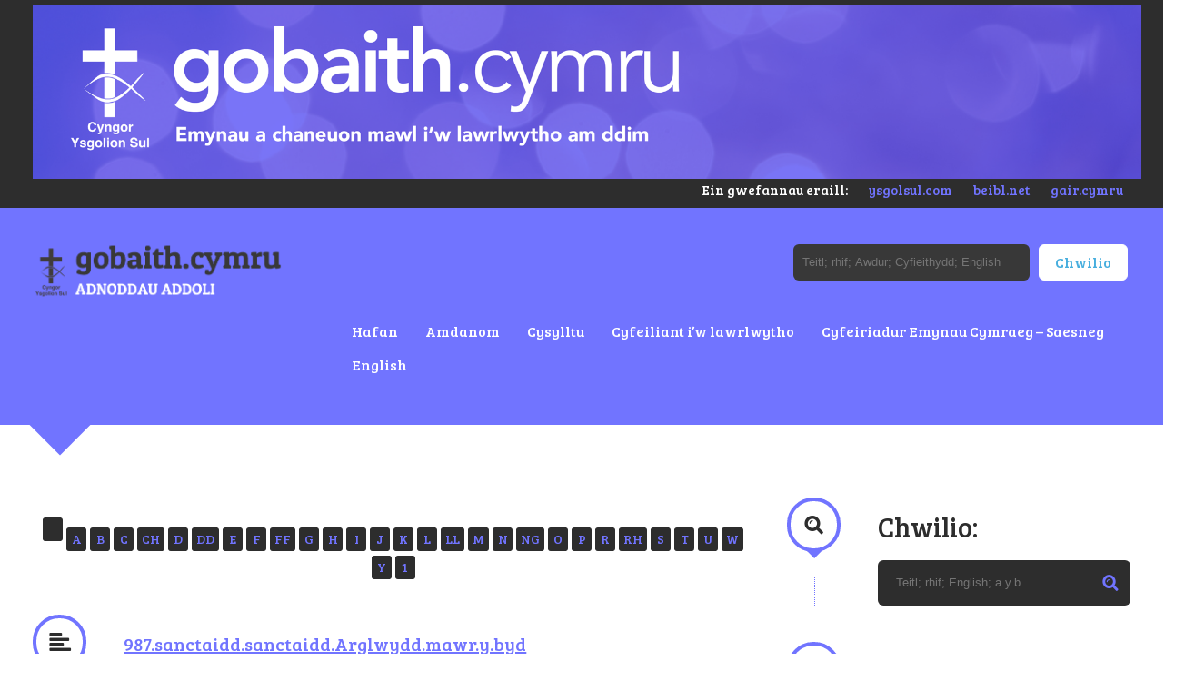

--- FILE ---
content_type: text/css
request_url: http://gobaith.cymru/wp-content/themes/creolio-new/style.css
body_size: 5026
content:
/*

Theme Name: Creolio
Theme URI: http://themes.ishyoboy.com/creolio/wp
Author: ishYoBoy
Author URI: http://ishyoboy.com
Description: Clean and decent personal portfolio and microblog WP theme perfectly suitable for designers / artists / photographers.
Version: 1.6
License: GNU General Public License v2 or later
License URI: http://www.gnu.org/licenses/gpl-2.0.html
Tags: black, blue, brown, gray, green, orange, pink, purple, red, silver, tan, white, yellow, dark, light, one-column, two-columns, three-columns, four-columns, right-sidebar, flexible-width, custom-background, custom-colors, custom-header, custom-menu, editor-style, featured-image-header, featured-images, full-width-template, microformats, post-formats, theme-options, threaded-comments, translation-ready, holiday, photoblogging, seasonal

*/


@import "assets/core/libs/css/iconic-font.css";
@import "assets/core/libs/css/onepcssgrid.css";
@import "assets/core/libs/css/main.css";
@import "assets/core/libs/css/themes/theme-selector.php";
@import "assets/user/user.css";
/*@import "assets/core/libs/css/themes/themes.css";*/

/* Alphabetical pagination */
.alpha-pagination {
  list-style-type: none;
}

.alpha-pagination li {
  display: inline;
  margin-right: -3px;
}

.tag-icons i {
	color: #47aede;
}


section.onerow.full.color3.tagline.taglineimg a {
	color: #efefef;
}


/* Top nav */
.top-nav-container {
	float: right;
	margin-right: 20px;
	font-family: 'Bree Serif', serif;
	font-size: 15px !important;
	padding-bottom: 3px;
}


/* Homepage search */
body.home #searchform {
	position: relative;
	top: 25px;
}

@media (min-width: 768px) {
	body.home #searchform {
		margin-top: 100px;
	}
}

body.home #searchform input {
	margin-bottom: 0;
}

body.home #searchform #searchsubmit {
	margin-bottom: 30px;
	font-family: 'Bree Serif', serif;
	line-height: 24px;
	text-transform: none;
	vertical-align: middle;
	font-size: 16px;
	background-color: #47AEDE;
}

body.home #searchform label {
	font-family: 'Bree Serif', serif !important;
	font-size: 20px;
	display: block;
	margin-bottom: 10px;
}

header {
	padding-bottom: 30px !important;
}

header nav ul {
	padding-top: 90px !important;
}

header .onepcssgrid-1200.search {
	position: relative;
}

header #searchform,
header #mobilesearchform {
	position: absolute !important;
	top: -10px !important;
	right: 0;
	margin-top: 20px !important;
}

header #searchform input,
header #mobilesearchform input {
	width: 260px;
	float: left;
	padding: 8px 10px;
	background-color: #383838;
	color: #fff;
	font-family: sans-serif;
}

header #searchform input[type="submit"],
header #mobilesearchform input[type="submit"] {
	margin-left: 10px;
	font-size: 16px !important;
	padding: 7px 17px !important;
	width: auto;
	margin-right: 15px;
	background-color: #fff !important;
	border: 1px solid #fff;
	color: #47AEDE;
	font-family: 'Bree Serif', serif;
}

header #searchform input[type="submit"]:hover,
header #mobilesearchform input[type="submit"]:hover {
	background-color: #47AEDE !important;
	color: #fff;
}

header #mobilesearchform {
	display: none;
}



#category-link-container {
	width: 100%;
}

#category-link-container #translations {
	background-image: url(assets/user/images/translations.jpg);
	background-size: cover;
	background-position: center;
}

#category-link-container #original {
	background-image: url(assets/user/images/original.jpg);
	background-size: cover;
	background-position: center;
}

#category-link-container #traditional {
	background-image: url(assets/user/images/traditional.jpg);
	background-size: cover;
	background-position: center;
}

#category-link-container .col-33pc {
	width: 33.33%;
	float: left;
	height: 250px;
	background-color: #aaa;
	position: relative;
}

#category-link-container .col-33pc.middle {
	background-color: #777;
}

#category-link-container .col-33pc .mask {
	position: absolute;
	top: 0;
	bottom: 43px;
	left: 0;
	right: 0;
	background-color: rgba(0,0,0,.15);
	border-radius: 0;
}

#category-link-container .col-33pc a {
	position: absolute;
	top: 0;
	bottom: 0;
	left: 0;
	right: 0;
	z-index: 999;
}

#category-link-container .col-33pc:hover .mask {
	display: none;
}

#category-link-container h3 {
	position: absolute;
	bottom: 0;
	width: 100%;
	background-color: rgba(56, 56, 56, .7);
	box-sizing: border-box;
	color: #fff;
	text-decoration: none;
	padding: 10px 15px 13px;
	font-size: 20px;
}



@media (max-width: 1230px) {
	header #searchform input[type="submit"] {
		margin-right: 5px;
	}
}

@media (max-width: 768px) {
	.top-nav-container {
		font-size: 13px !important;
	}

	header #searchform {
		display: none;
	}

	header #mobilesearchform {
		display: block;
		position: relative !important;
		top: 0 !important;
		margin-bottom: 0;
		margin-top: 25px !important;
	}

	header #mobilesearchform input {
		margin-bottom: 0;
		width: 74%;
	}

	header #mobilesearchform input[type="submit"] {
		width: 22%;
		margin-right: 0;
		font-size: 14px !important;
	}

	#category-link-container .col-33pc {
		width: 100%;
		height: 200px;
	}
}

--- FILE ---
content_type: text/css
request_url: http://gobaith.cymru/wp-content/themes/creolio-new/assets/core/libs/css/main.css
body_size: 52653
content:
/* *********************************************************************************************************************

	Table of content

	1. CSS Reset
	2. Font-face
	3. Global
	4. Grid
	5. Layout
	6. Fonts
	7. Color themes, buttons, transition
	8. CSS3 Media Queries

 */



/* *********************************************************************************************************************
 * 1. CSS Reset
 */
html,body,div,span,object,iframe,h1,h2,h3,h4,h5,h6,p,blockquote,pre,abbr,address,cite,code,del,dfn,em,img,ins,kbd,q,samp,small,strong,sub,sup,var,b,i,dl,dt,dd,ol,ul,li,fieldset,form,label,legend,table,caption,tbody,tfoot,thead,tr,th,td,article,aside,canvas,details,figcaption,figure,footer,header,hgroup,menu,nav,section,summary,time,mark,audio,video{border:0;outline:0;font-size:100%;vertical-align:baseline;background:transparent;margin:0;padding:0}body{line-height:1}article,aside,details,figcaption,figure,footer,header,hgroup,menu,nav,section{display:block}nav ul{list-style:none}blockquote,q{quotes:none}blockquote:before,blockquote:after,q:before,q:after{content:none}a{font-size:100%;vertical-align:baseline;background:transparent;margin:0;padding:0}del{text-decoration:line-through}abbr[title],dfn[title]{border-bottom:1px dotted;cursor:help}table{border-collapse:collapse;border-spacing:0}input,select{vertical-align:middle}html,button,input,select,textarea{font-family:sans-serif}small{font-size:75%}sub,sup{font-size:75%;line-height:0;position:relative;vertical-align:baseline}sup{top:-.5em}sub{bottom:-.25em}button,input[type=button],input[type=reset],input[type=submit]{cursor:pointer;-webkit-appearance:button;overflow:visible}button[disabled],input[disabled]{cursor:default}input[type=search]{-webkit-appearance:none}input[type=search]::-webkit-search-decoration,input[type=search]::-webkit-search-cancel-button{display:none}



/* *********************************************************************************************************************
 * 2. Font-face
 */



/* *********************************************************************************************************************
 * 3. Global
 */
.left{float:left}.right{float:right}.hidden{text-indent:100%;white-space:nowrap;overflow:hidden}.clearfix:after{content:".";display:block;clear:both;visibility:hidden;line-height:0;height:0}.clearfix{display:block}html[xmlns] .clearfix{display:block}* html .clearfix{height:1%;overflow:visible}

body {
	font-size: 16px;
}

a {

}

a:before{
    text-decoration: none !important;
}

a:hover, .active a {
	text-decoration: none;
    outline: none;
}

.last{
    clear: right;
}

.hidden,
.item .post-content div.hidden{
    display: none;
}

/*ins {
	background-color: #ff9;
	color: #000;
	text-decoration: none;
}

mark {
	background-color: #ff9;
	color: #000;
	font-style: italic;
	font-weight: bold;
}*/

hr {
	display: block;
	height: 1px;
	border: 0;
	border-top: 1px solid #cccccc;
	margin: 1em 0;
	padding: 0;
}

code, pre {
    font: 12px Monaco,"Courier New","DejaVu Sans Mono","Bitstream Vera Sans Mono",monospace;
    word-break: break-all;
    word-wrap: break-word;
}

header,
section.full,
footer{
	position: relative;
	padding-top: 80px;
	padding-bottom: 80px;
}

.header-widgets{
    padding: 6px 0 0 0 !important;
    line-height: 30px;
}

    .header-widgets .onepcssgrid-1200{
        position: relative;
    }

    .header-widgets .widget-2{
        float: right;
        text-align: right;
        margin-right: 0;
    }

    .header-widgets .widget-title{
        float: left;
        margin-right: 10px;
    }

    .header-widgets ul.social{
        list-style: none;
        margin: 0;
        padding: 0;
    }

        .header-widgets ul.social li {
            display: inline-block;
            margin-right: 18px;
            margin-bottom: 0;
            position: relative;
        }

        .header-widgets ul.social a{
            display: block;
            width: 31px;
            height: 20px; /* 30 - 7 padd */
            overflow:hidden;
            text-decoration: none !important;
            padding: 11px 0 0 0 !important;
        }

        .header-widgets ul.social a:before{
            font-size: 19px;
            position: absolute;
            text-decoration: none;
            top: 5px;
            width: 31px;
            text-align: center;
        }

        .header-widgets ul.social a span {
            text-indent: 100%;
            white-space: nowrap;
            display: none;
        }
		
		/* NEW */
		.header-widgets {}
		
		.header-widgets a,
		footer a {
			text-decoration: underline !important;
		}
		
		.header-widgets a:hover,
		footer a:hover {
			text-decoration: none !important;
		}
		
		.header-widgets a.btn-small,
		footer a.btn-small,
		.widget_ishyoboy-categories-widget .categories a {
			text-decoration: none !important;
		}
		
		.header-widgets ul, .header-widgets li,
		footer ul, footer li {
			list-style: none;
			padding: 0;
			margin: 0;
		}
		
		.header-widgets li,
		footer li {
			padding: 2px 0;
		}
		
		.header-widgets ul ul,
		footer ul ul {
			margin: 0 0 0 20px;
		}
		
		.header-widgets .widget-title,
		footer .widget-title {
			display: block;
			float: none !important;
			margin-bottom: 20px;
		}
		
		.header-widgets .widget_ishyoboy-flickr-widget::before,
		footer .widget_ishyoboy-flickr-widget::before,
		.header-widgets .widget_ishyoboy-twitter-widget::before,
		footer .widget_ishyoboy-twitter-widget::before,
		.header-widgets .widget_ishyoboy-dribbble-widget::before,
		footer .widget_ishyoboy-dribbble-widget::before,
		.header-widgets .widget_ishyoboy-recent-portfolio-widget::before,
		footer .widget_ishyoboy-recent-portfolio-widget::before {
			display: none;
		}
		
		/* IE8 hack */
		.header-widgets .widget_ishyoboy-flickr-widget[class*="icon-"]:before,
		footer .widget_ishyoboy-flickr-widget[class*="icon-"]:before,
		.header-widgets .widget_ishyoboy-twitter-widget[class*="icon-"]:before,
		footer .widget_ishyoboy-twitter-widget[class*="icon-"]:before,
		.header-widgets .widget_ishyoboy-dribbble-widget[class*="icon-"]:before,
		footer .widget_ishyoboy-dribbble-widget[class*="icon-"]:before,
		.header-widgets .widget_ishyoboy-recent-portfolio-widget[class*="icon-"]:before,
		footer .widget_ishyoboy-recent-portfolio-widget[class*="icon-"]:before {
			display: none;
		}
		
		.header-widgets .widget_ishyoboy-categories-widget br,
		footer .widget_ishyoboy-categories-widget br {
			display: none;
		}
		
		.header-widgets .widget_ishyoboy-categories-widget nav,
		footer .widget_ishyoboy-categories-widget nav {
			margin-bottom: 20px;
		}
		
		.header-widgets .widget_ishyoboy-recent-portfolio-widget ul,
		footer .widget_ishyoboy-recent-portfolio-widget ul {
			margin-bottom: 25px;
		}
		
		.header-widgets .widget_calendar #wp-calendar,
		footer .widget_calendar #wp-calendar {
			width: 100%;
		}
		
		.header-widgets .widget_calendar #wp-calendar tbody tr td,
		footer .widget_calendar #wp-calendar tbody tr td {
			text-align: center;
		}
		
		.header-widgets .widget_calendar #wp-calendar #today,
		footer .widget_calendar #wp-calendar #today {
			font-weight: bold;
			text-decoration: underline;
		}
		
		.header-widgets .widget_categories select,
		.header-widgets .widget_archive select,
		footer .widget_categories select,
		footer .widget_archive select {
			padding: 5px;
		}
		
		.footer-widgets .widget_ishyoboy-recent-portfolio-widget ul li,
		.footer-widgets .widget_pages ul li,
		.footer-widgets .widget_recent_entries ul li,
		.footer-widgets .widget_nav_menu ul li,
		.footer-widgets .widget_links ul li,
		.footer-widgets .widget_meta ul li,
		.footer-widgets .widget_recent_comments ul li,
		
		.sidebar-widgets .widget_ishyoboy-recent-portfolio-widget ul li,
		.sidebar-widgets .widget_pages ul li,
		.sidebar-widgets .widget_recent_entries ul li,
		.sidebar-widgets .widget_nav_menu ul li,
		.sidebar-widgets .widget_links ul li,
		.sidebar-widgets .widget_meta ul li,
		.sidebar-widgets .widget_recent_comments ul li {
			margin: 5px 0;
		}
		
		.footer-widgets .widget_ishyoboy-recent-portfolio-widget ul {
			margin: 0 0 25px;
		}
		
		.footer-widgets .widget_archive select,
		.footer-widgets .widget_categories select,
		.sidebar-widgets .widget_archive select,
		.sidebar-widgets .widget_categories select {
			padding: 5px;
		}
		
		.footer-widgets .widget_nav_menu ul ul,
		.sidebar-widgets .widget_nav_menu ul ul {
			margin: 0 0 0 20px;
		}
		
		.footer-widgets .widget_nav_menu a,
		.sidebar-widgets .widget_nav_menu a {
			text-decoration: underline;
		}
		
		.footer-widgets .widget_nav_menu a:hover,
		.sidebar-widgets .widget_nav_menu a:hover {
			text-decoration: none;
		}
		
		.footer-widgets .widget_calendar #wp-calendar,
		.sidebar-widgets .widget_calendar #wp-calendar {
			width: 100%;
		}
		
		.footer-widgets .widget_calendar #wp-calendar tbody tr td,
		.sidebar-widgets .widget_calendar #wp-calendar tbody tr td {
			text-align: center;
		}
		
		.footer-widgets .widget_calendar,
		.sidebar-widgets .widget_calendar {
			line-height: 25px;
		}
		
		.footer-widgets .widget_calendar #wp-calendar #today,
		.sidebar-widgets .widget_calendar #wp-calendar #today {
			font-weight: bold;
			text-decoration: underline;
		}
		
		.widget_rss img {
			display: none;
		}
		
		.sidebar-widgets .widget_ishyoboy-social-widget ul li,
		.footer-widgets .widget_ishyoboy-social-widget ul li {
			float: left;
		}
		
			.sidebar-widgets .widget_ishyoboy-social-widget ul li a,
			.footer-widgets .widget_ishyoboy-social-widget ul li a {
				display: block;
				height: 20px;
			}
		
.arrow {
	width: 60px;
	height: 60px;
	position: absolute;
	bottom: -21px;
	-moz-transform:rotate(45deg);
	-webkit-transform:rotate(45deg);
	-o-transform:rotate(45deg);
	-ms-transform:rotate(45deg);
	z-index: 9;
}

p {
	line-height: 24px;
	margin: 0 0 20px;
}

	* p:last-child {
		margin: 0;
	}

h1, h2, h3, h5, h6 {
    font-weight: normal;
}

h1 {
	font-size: 30px;
	margin: 0 0 20px;
}

.iconic h1.ic, .iconic h2.ic, .iconic h3.ic, .iconic h4.ic, .iconic h5.ic, .iconic h6.ic{
	height: 64px;
	display: table-cell;
	vertical-align: middle;
	padding-bottom: 20px;
	padding-left: 100px;
}


@-moz-document url-prefix() {
    .iconic h1.ic, .iconic h2.ic, .iconic h3.ic, .iconic h4.ic, .iconic h5.ic, .iconic h6.ic{
        height: 82px;
    }
}

h2 {
    font-size: 20px;
}

h3, h4, h5, h6 {
    font-size: 16px;
}

.widget.iconic h1.ic, .widget.iconic h2.ic, .widget.iconic h3.ic, .widget.iconic h4.ic, .widget.iconic h5.ic, .widget.iconic h6.ic{
    font-size: 30px;
}


.divider {
	width: 100%;
	height: 80px;
	clear: both;
}

	.divider.half {
		height: 40px;
	}

/* iconic post */
.iconic {
	position: relative;
}

	/* Post icon as a character within a circle */
	.iconic > :first-child:before {
		font-family: Georgia, sans-serif;
		content: "";
		text-align: center;
		position: absolute;
		top: -30px;
		left: 0;
		padding: 10px 16px 24px;
		margin: 1em auto 60px;
		border: 4px solid;
		text-align: center;
		-webkit-border-radius: 35px;
		-moz-border-radius: 35px;
		border-radius: 35px;
		width: 19px;
		height: 18px;
		z-index: 8;
        font-size: 30px;
	}

	.iconic > * {
		margin-left: 100px !important;
	}

	/* Bottom arrow below the circle */
	.iconic:after {
		content: "";
		position: absolute;
		top: 57px;
		left: 20px;
		border-width: 10px 10px 0;
		border-style: solid;
		display: block;
		width: 0;
		padding: 0 0 20px;
	}

		.iconic h1:after, .iconic h2:after, .iconic h3:after, .iconic h4:after {
			content: "";
			position: absolute;
			top: 0;
			left: 0;
			height: 100%;
			width: 30px;
			border-right: 1px dotted;
		}

    .iconic nav ul{
        padding: 0;
    }

ul, ol {
	line-height: 18px;
	padding: 0 0 0 20px;
}

ul li ul, ol li ol {

}

ol li ol {
	list-style: lower-alpha;
}

ul.dashed {
	padding: 0 0 0 15px;
}

ul.dashed li ul.dashed {
	padding: 0 0 0 20px;
}

ul.dashed, ul.dashed li ul.dashed {
	list-style: none;
}

	ul.dashed li:before {
		content: "- ";
		position: relative;
		left: -5px;
	}

	ul.dashed li {
		text-indent: -11px;
	}



.wp-caption{}
.wp-caption-text{}
.sticky{}
.gallery-caption{}
.bypostauthor{}
.alignright{}
.alignleft{}
.aligncenter{}

blockquote {
	font-style: italic;
	line-height: 25px;
	position: relative;
	padding: 0 0 0 45px;
    margin-bottom: 20px;
}

blockquote:before {
	display: block;
	content: "\201C";
	font-size: 140px;
	position: absolute;
	left: -30px;
	top: 50px;
	margin: 0;
	padding: 0;
}

blockquote cite {
	font-size: 14px;
	display: block;
	opacity: 0.75;
}

blockquote cite:before {
	content: "\2014 \2009";
}

.quote-post, .quote-post p{
    font-size: 24px;
    line-height: 32px;
    font-style: italic;
}

.quote-post:before {
    text-align: center;
    z-index: 9;
    width: 59px;
    vertical-align: middle;
    display: table-cell;
    margin: 18px 0 0 0;
    position: absolute;
    display: table-cell;
    content: "\201C";
    font-size: 80px;
    line-height: 80px;

    font-weight: normal;
    font-style: normal;
}

.quote-post a{
    color: inherit;
    text-decoration: none;
}

.quote-author{
    font-size: 20px;
    display: block;
    opacity: 0.75;
}

.quote-author, p.quote-author{
    font-size: 20px;
    display: block;
    opacity: 0.75;
}

.quote-author:before {
    content: "\2014 \2009";
    opacity: 0.75;
}


.recent .quote-post, .recent .quote-post p {
    line-height: 24px;
    font-size: inherit;
}



/* *********************************************************************************************************************
 * 4. Grid
 */
/* assets/libs/css/onepcssgrid.css - One% CSS Grid | http://onepcssgrid.mattimling.com */



/* *********************************************************************************************************************
 * 5. Layout
 */

/* Header */
header {
	border-top: 5px solid;
    z-index: 15;
}

	header img {
		width: auto !important;
		max-width: 100%;
	}

	header .title {
		font-size: 30px;
		padding: 6px 0 0 0;
	}

	header a {
		text-decoration: none;
	}

    header nav{}

    header nav ul {
	    float: right;
    }

		header nav ul li {
			float: left;
		}

			header nav ul li a {
				margin: 0 0 0 10px;
                position: relative;
                display: block;
			}

            /*header nav ul li.active > a:before, /* Bottom arrow on active navigation item /**/
            header nav ul li a.sub:before{
                content: "";
                position: absolute;
                top: 100%;
                left: 45%;
                border-width: 4px 4px 0;
                border-style: solid;
                display: block;
                width: 0;
                height: 50px;
            }

        header nav ul ul {
            display: none;
            position: absolute;
            z-index: 9999;
            margin: 0;
        }


/* Tagline */
.tagline {
	font-size: 60px;
	line-height: 80px;
}

	.tagline {
		/*position: fixed;*/
	}

.taglineimg {
	padding: 0 !important;
}

	.taglineimg .arrow {
		z-index: 2;
	}

	.taglineimg .inner {
		overflow: hidden;
		max-height: 400px;
        z-index: 5;
	}

	.taglineimg img {
		width: 100%;
		display: block;
		margin: 0 0 -1px;
		z-index: 3;
		position: relative;
		height: auto;
	}

	.taglineimg .caption-bg {
		position: absolute;
		bottom: 0;
		width: 100%;
		z-index: 4;
		opacity: 0.7;
		padding: 20px 0;
	}

    .taglineimg .caption {
	    position: absolute;
	    bottom: 0;
	    z-index: 5;
	    padding: 20px 0;
    }



/* Widgets */
#flickr_badge_uber_wrapper a.btn-big,
#flickr_badge_uber_wrapper a.btn-small{
    clear: both;
    display: inline-block;
}

#flickr_badge_wrapper{
    clear: both;
}

.flickr_badge_image{
    display: block;
    float: left;
    margin: 0 26px 30px 0;
}
    .flickr_badge_image a{
        display: block;
    }

    .flickr_badge_image img {
        width: 66px;
        height: 66px;
    }

.dribbble-widget a,
.recent-projects-widget a {
	float: left;
	margin: 0 26px 30px 0;
}

	.dribbble-widget a img {
		width: 66px;
		height: auto;
	}

	.flickr_badge_image a:hover img,
	.dribbble-widget a:hover img,
	.recent-projects-widget a:hover img {
		opacity: 0.75;
	}

.recent-projects-widget {
	padding: 0;
    margin-top: 4px;
}

@-moz-document url-prefix() {
    .recent-projects-widget{
        margin-top: 6px;
    }

    .dribbble-widget{
        margin-top: 6px;
    }
}

.recent-projects-widget li {
	list-style: none;
	float: left;
}

#flickr_badge_uber_wrapper:after,
.dribbble-widget:after,
.recent-projects-widget:after {
	content: "";
	clear: both;
	width: 100%;
	display: block;
}

#flickr_badge_uber_wrapper{
 margin-top: 4px;
}

@-moz-document url-prefix() {
    #flickr_badge_uber_wrapper{
        margin-top: 6px;
    }

   .iconic nav ul{
        margin-top: 3px;
   }

}

.widget_tag_cloud.iconic::before {
    content: ''; /* icon-tags */
}

.widget_recent_comments.iconic::before{
    content: ''; /* icon-chat */
}

.widget_archive.iconic::before,
.widget_calendar.iconic::before{
    content: '📅';  /* icon-calendar */
}

.widget_pages.iconic::before,
.widget_nav_menu.iconic::before{
    content: '';  /* icon-sitemap */
}

.widget_recent_entries.iconic::before{
    content: '🕔';  /* icon-time */
}

.widget_links.iconic::before{
    content: '🔗';  /* icon-link */
}

.widget_meta.iconic::before{
    content: '⛯';  /* icon-cogs */
}

.widget_search.iconic::before{
    content: '🔍';  /* icon-search */
}

.widget_text.iconic::before{
    content: '';  /* icon-align-left */
}

.widget_ishyoboy-social-widget.iconic::before{
	content: '🔀';  /* icon-shuffle */
}



/* WP Search widget */
.widget_search .screen-reader-text {
	display:none;
}

.widget_search form {
	position: relative;
    max-width: 300px;
}

	.widget_search input[type="text"] {
		padding-right: 45px;
		-webkit-box-sizing: border-box;
		-moz-box-sizing: border-box;
		box-sizing: border-box;
		margin: 0;
	}


	.widget_search input[type="submit"] {
		position: absolute;
		top: 0;
		right: 0;
		text-indent: -9999px;
		display: block;
		width: 45px;
		margin: 0;
		z-index: 999;
		opacity: 0;
	}

	.widget_search form:after {
		content: '🔍';
		width: 45px;
		padding: 15px 0 14px;
		text-align: center;
		display: block;
		position: absolute;
		top:  0;
		right: 0;
		z-index: 9999;
		font-family: FontAwesome !important;
		font-size: 21px;
		z-index: 1;
	}

	@-moz-document url-prefix() {
		.widget_search form:after {
			padding: 11px 0 10px;
		}
	}

	noindex:-o-prefocus, .widget_search form:after {
		padding: 11px 0 10px;
	}

	:root .widget_search form:after {
		padding: 12px 0 9px \0/IE9;
	}

    /*
    .header-widgets .widget_search input[type="text"] {
        margin: 0;
        line-height: 34px;
        padding: 0 10px;
    }

    .header-widgets .widget_search form:after {
        padding: 4px 0 0 0 ;
        font-size: 20px;
    }

    .header-widgets .widget_search input[type="submit"] {
        padding: 5px 0;
    }
    /**/

/*
 * Comments
 */
.comments, .comments ul {
	list-style: none;
	font-size: 12px;
	padding: 0;
}

.comments {
	margin: -25px 0 0 0;
}

.comments li {
	padding: 30px 0 0 0;
}

	.comments ul li {
		padding-left: 40px;
	}

	.comments li p {
		margin: 0;
		line-height: 20px;
	}

	.comments span {
		width: 100%;
		text-align: left;
	}

		.comments span:before {
			font-size: 18px;
			position: relative;
			top: 3px;
			margin: 0 5px 0 0;
		}

/*  Widgets */
.widget ul{
    list-style:none;
    padding: 0;
}

    .widget ul li{
        margin-bottom: 2em;
    }

    .widget ul.recent-projects-widget li{
        margin-bottom: 0;
    }


/* Footer */
footer {
	padding-top: 40px;
	padding-bottom: 40px;
	border-bottom: 5px solid;
    line-height: 30px;
}
    footer .widget-2{
        float: right;
        margin-right: 0;
        text-align: right;
    }

    footer .widget-title{
        float: left;
        margin-right: 10px;
    }

    footer ul.social{
        list-style: none;
        margin: 0 0 -10px 0;
	    padding: 0;
    }

        footer ul.social li {
            display: inline-block;
            margin-right: 18px;
            position: relative;
        }

        footer ul.social a{
            display: block;
            width: 31px;
            height: 20px; /* 30 - 7 padd */
            overflow:hidden;
            text-decoration: none !important;
            padding: 11px 0 0 0 !important;
        }

        footer ul.social a:before{
            font-size: 19px;
            position: absolute;
            text-decoration: none;
            top: 10px;
            width: 31px;
            text-align: center;
        }

        footer ul.social a span {
            text-indent: 100%;
            white-space: nowrap;
            display: none;
	    }

	ul.categories {
		display: table;
	}

	    ul.categories li {
		    float: left;
		    margin: 0 5px 5px 0;
	    }



/* prev / next project buttons */
.prev-next-project a {
	float: left;
	margin: 0 10px 10px 0;
}

.prev-next-project li:last-child a {
    margin-right: 0;
}

/* Sliders */

.slides{
    clear: both;
}

.slides,
.slides_container > div{
    position: relative;
    overflow: hidden;
}


.slides_container > div{
    display: none;
}

.slides_container > div:first-child{
    display: block;
}


.slides_container{

}

.slides_container a{
	text-decoration: none;
}

    .slides_container > div img {
        overflow: hidden;
    }

    .slides_container .caption{
        display: inline-block;
        position: absolute;
        bottom: 0;
        left: 0;
        font-size: 20px;
        padding: 10px 13px;
        margin: 0;
        /**/
    }

    .slides_container .caption{
        display: block;
    }

.flex-direction-nav{
    position: absolute;
    right: 0;
    bottom: 0;
    height: 40px;
    z-index: 10;
}

    .flex-direction-nav li{
        display: inline-block;
    }

        .flex-direction-nav li a{
            display: block;
            width: 40px;
            height: 40px;
            text-indent:100%;white-space:nowrap;overflow:hidden;
            position: relative;
            text-decoration: none;
        }

        .flex-direction-nav li a:before{
            display: block;
            position: absolute;
            top: 13px;
            left: -24px;
            font-size: 16px;
            text-decoration: none;
        }


    .flex-direction-nav .flex-prev{
        border-top-left-radius: 6px;
    }

    .flex-direction-nav .flex-prev:before{
        content: "<";
    }

    .flex-direction-nav .flex-next{
        margin-left: 1px;
    }

    .flex-direction-nav .flex-next:before{
        content: ">";
        left: -23px;
    }

.slider-video-content{
    width: 100%;
    height: 450px;
}

.slider-video-content iframe,
.slider-video-content video{
    width: 100%;
    height: 100%;
}

.slider-video-content{
    background: #000;
}

.slides_container > div.clone{

}

/* Posts */

.post{
    padding-bottom: 50px;
}

.post img{
    display: block;
    margin-bottom: 20px;
}

ul.tags{
    list-style: none;
    font-size: 12px;
    padding-left: 19px;
    position: relative;
	margin: 0 30px 0 0;
}

ul.tags:before{
    position: absolute;
    font-size: 13px;
    padding-right: 10px;
    top: 0;
    left: 0;
}

    ul.tags a{
        text-decoration: none;
    }

    ul.tags li{
        display: inline-block;
    }

pre {

    display: block;
    line-height: 19px;
    margin-bottom:20px;
    overflow: visible;
    overflow-y: hidden;
}

/* Twitter */
.tweet{
    margin-bottom: 24px;
}
    .tweer .text{
        font-size: 16px;
        line-height: 24px;
    }

    .tweet .time{
        display: block;
        font-size: 11px;
    }

/* Isotope */
.isotope{
    visibility: hidden;
}
    .item{
        position: relative;
    }

    .item .inner{
        overflow: hidden;
    }

    .item .inner:before{
        position: absolute;
        bottom: 0;
        right: 0;
        width: 30px;
        height: 22px;
        padding-top: 8px;
        text-align: center;
        font-size: 18px;
        z-index: 1;
    }

        .item .inner.icon-plus:before{
            padding-top: 8px;
            height: 22px;
            text-align: center;
            /*font-size: 13px;*/
        }

    .item .post-content{
        overflow: hidden;
        position: relative;
    }

        .item .post-content div{
            display: table-cell;
            position: absolute;
            top:0;
            left:0;
            width: 100%;
            height: 100%;
            vertical-align: middle;
            text-align: center;
            visibility: hidden;
        }

        .item .post-content > a{
            display: block;
        }

        .item .post-content img{
            display: block;
        }

        .item .post-content:hover img{
            opacity: 0.25;
        }

        .item .post-content:hover h2{
            opacity: 1;
        }

        .item .post-content:hover div{
            visibility: visible;
        }

        .item .post-content h2{
            display: table-cell;
            vertical-align: middle;
            text-align: center;
            width: 100%;
            opacity: 0;
        }

/* Isotope filters */

.filters{
    margin-bottom: 56px;
}
    .filters ul {
        margin: 0;
        list-style: none;
        height: 64px;
        display: table-cell;
        vertical-align: middle;
        padding-bottom: 20px;
        padding-left: 80px;
    }

        .filters ul li {
            float: left;
            display: block;
        }

        .filters ul li a {
            margin: 0 0 0 10px;
            position: relative;
            display: block;
            outline: none;
        }

        .filters ul li a:hover {
            outline: none;
        }

        .filters ul ul {
            display: none;
            position: absolute;
            z-index: 9999;
            margin: 0;
        }


/* Isotope Infinite Scroll */

.isotope-loading{
    width: 100%;
    text-align: center;
    font-size: 30px;
    text-decoration: none;
    display: none;
}
    .isotope-loading a{
        font-size: 30px;
        text-decoration: none;
    }

/* Microblog */

.blog-post .right{
    margin: 0 0 0 3% !important;
}

.single-microblog-post .detail-image,
.single-microblog-post .detail-audio,
.single-microblog-post .detail-video{
    z-index: 1;
    position: relative;
}

.single-microblog-post .detail-image a,
.single-microblog-post .detail-audio a,
.single-microblog-post .detail-video a{
    display: block;
}


.search-box{
    padding-top: 16px;
    clear: right;
    float: right;
}


.searchzzz{
    width: 50%;
    padding: 0 !important;
    float: right;
    max-height: 30px;
	position: relative;
}

    .searchzzz input{
        border: none;
        font-size: 16px;
        padding: 3px 28px 3px 8px !important;
        width: 100%;
        outline: none;
        float: left;
        margin: 0 !important;
    }

    .searchzzz a{
        text-decoration: none;
        display: block;
        float: right;
	    height: 20px;
        width: 40px !important;
        max-width: 19px !important;
        position: absolute;
	    top: 0;
	    right: 0;
	    padding: 5px !important;
    }

    .searchzzz a:before{
        font-size: 18px;
        position: absolute;
        top: 10px;
        right: 7px;
	}


/* Google Maps */

.google-map{
    height: 400px;
    width: 100%;
    z-index: 3;
}

    .google-map .arrow{
        opacity: 0.5;
    }


/* Contact subpage */

ul.social{
    list-style: none;
    padding: 0;
}
    ul.social li{
        position: relative;
        margin-bottom: 12px;
    }

    ul.social a{
        display: block;
        padding-left: 30px;
        line-height: 24px;
        width: auto;
        text-align: left;
    }

    ul.social a:hover{
        text-decoration: underline;
    }

    ul.social a:before{
        display: block;
        text-decoration: none !important;
        position: absolute;
        top: 1px;
        left: 0;
        font-size: 22px;
        width: 20px;
        text-align: center;
    }

/* Forms */
input, textarea{
    display: block;
    width: 100%;
    -webkit-box-sizing: border-box;
    -moz-box-sizing: border-box;
    box-sizing: border-box;
    padding: 13px 20px;
    width: 100%;
    border: none;
    margin-bottom: 40px;
    line-height: 24px;
    font-size: 13px;
}

textarea{
    min-height: 230px;
}


/* Selectnav */
.selectnav{
    display: none;
}

.selnav {
	display: none;
}

/* WordPress Contact Form 7 Styles */

.onepcssgrid-1200 .wpcf7-form{
    position: relative;
}

.onepcssgrid-1200 div.wpcf7-response-output{
    clear: both;
    border: none;
    padding: 0;
    margin: 0;
}

.onepcssgrid-1200 div.wpcf7 img.ajax-loader {
    float: right;
    width: 16px;
}

.onepcssgrid-1200 span.wpcf7-form-control-wrap{
    display: block;
}

.onepcssgrid-1200 span.wpcf7-not-valid-tip {
    position: absolute;
    top: 100%;
    left: 0;
    z-index: 100;
    background: none;
    border: none;
    font-size: 10pt;
    width: 100%;
    padding: 0px;
    display: block;
    color: red;
    margin-top: 5px;
}

.onepcssgrid-1200 .wpcf7-form input[type='checkbox'],
.onepcssgrid-1200 .wpcf7-form input[type='radio']{
    width: auto;
    display: inline;
    margin-bottom: 0;
    vertical-align: text-top;
    margin-left: 0;
    padding: 0;
    border: none;
}

.onepcssgrid-1200 .wpcf7-form select{
    margin-left: 0;
    margin-bottom: 40px;
    display: inline;
    float: none;
    min-height: 21px;
}

/*
.onepcssgrid-1200 .wpcf7-form .wpcf7-list-item-label{
    padding-top: 2px;
    display: inline-block;
} */

.onepcssgrid-1200 .wpcf7-form .wpcf7-list-item:first-child{
    margin-left: 0;
}



/* Video Embeds and Video JS for selhosted videos */

.video-content iframe {
    width: 100%;
    display: block;
}

embed {
    max-width: 100%;
    display: block;
}

iframe {
	max-width: 100%;
}

.video-content .video-js {
    width: 100%;
    height: auto;
}

/* Audio JS */

audio{
    height: 36px !important;
    display: block !important;
}

.audiojs{
    width: 100% !important;
    position: relative;
    padding-right: 118px;
    padding-left: 50px;
    -webkit-box-sizing: border-box; /* Safari/Chrome, other WebKit */
    -moz-box-sizing: border-box;    /* Firefox, other Gecko */
    box-sizing: border-box;         /* Opera/IE 8+ */
}

.audiojs .play-pause {
    position: absolute;
    left: 0;
    top: 0;
}

.audiojs .scrubber {
    width: 100% !important;
    margin-left: 0;
    margin-right: 0;
}

.audiojs .time {
    width: 87px !important;
    position: absolute;
    top: 0;
    right: 0;
}

/* We need to set color2 backgound color to this style .theme1 .audiojs .progress */

/* Pagination */

.pagination {
    clear: both;
    padding: 20px 0;
    position: relative;
    text-align: center;
}

.pagination span, .pagination a {
    display: inline-block;
    margin: 2px 3px 3px 0;
    padding: 0 10px;
    text-decoration: none;
    width: auto;
    color: #fff;
    min-width: 12px;
    min-height: 32px;
    line-height: 32px;

    -moz-border-radius: 3px;
    -webkit-border-radius: 3px;
    border-radius: 3px;
}


/* Accordion */
.accordion, .toggle {
	list-style: none;
	padding: 0;
}

	.accordion .acc-title,
	.toggle .tgg-title{
		font-size: 16px;
		line-height: 18px !important;
		font-weight: normal;
		margin: 0 0 1px;
		display: block;
		width: 100%;
		-webkit-box-sizing: border-box;
		-moz-box-sizing: border-box;
		box-sizing: border-box;
		cursor: pointer;
		position: relative;
	}
	.accordion .acc-title:after,
	.toggle .tgg-title:after
	{
		display: none;
	}

	.accordion .acc-title i.pointer:before,
	.toggle .tgg-title i.pointer:before {
		font-size: 14px;
		margin: 0 5px 0 0;
	}

	.accordion .acc-title+div,
	.toggle .tgg-title+div {
		-webkit-box-sizing: border-box;
		-moz-box-sizing: border-box;
		box-sizing: border-box;
		padding: 10px;
	}

		.accordion .acc-title+div h1, .accordion .acc-title+div h2, .accordion .acc-title+div h3, .accordion .acc-title+div h4, .accordion .acc-title+div h5, .accordion .acc-title+div h6,
		.toggle .tgg-title+div h1, .toggle .tgg-title+div h2, .toggle .tgg-title+div h3, .toggle .tgg-title+div h4, .toggle .tgg-title+div h5, .toggle .tgg-title+div h6 {
			margin: 5px 0 10px 0;
		}

/* Woocommerce */

ul.page-numbers{
    padding: 0;
}

.woocommerce .quantity input{
    margin-bottom: 0;
}

.woocommerce input[type="submit"]{
    width: auto;
}


/* *********************************************************************************************************************
 * 6. Fonts
 */

/* Font1 - Patua One */
header .title,
header nav,
.tagline,
h1, h2, h3,
.flex-direction-nav li a,
.tags,
.btn-small,
.btn-big,
.filters,
.isotope-loading, .isotope-loading a,
.searchzzz input,
.comments span,
.pagination span, .pagination a,
.accordion .acc-title,
.toggle .tgg-title
{
	/*font-family: 'Patua One', cursive;*/
	font-family: 'Bree Serif', serif !important;
}

/* Font2 - Quatrocento */
body{
	font-family: 'Quattrocento', serif;
}



/* *********************************************************************************************************************
 * 7. Color themes, buttons, transition
 */

	/* *****************************************************************************************************************
	 * Theme1
	 */

	/* Color1 - White */

	.theme1 header,
	.theme1 header a,
	.theme1 .full.color3,
	.theme1 .color3 .tagline,
	.theme1 .color2,
    .theme1 .slides_container .caption,
	.theme1 .flex-direction-nav li a:before,
	.theme1 .color1 .btn-small,
	.theme1 .color1 .btn-big,
    .theme1 .item h2,
	.theme1 .item .inner:before,
    .theme1 .filters a:hover,
    .theme1 .filters li.active a,
    .theme1 .color2 .filters a,
    .theme1 .color2 .isotope-loading,
    .theme1 .color2 .isotope-loading a,
    .theme1 .color3 .isotope-loading,
    .theme1 .color3 .isotope-loading a,
    .theme1 .color1 .searchzzz,
    .theme1 .color1 .searchzzz a,
    .theme1 .color1 .searchzzz input,
	.theme1 .color1 form input,
	.theme1 .color1 form textarea,
	.theme1 .color1 ul.categories a,
    .theme1 .color2 .pagination a,
    .theme1 footer ul.social a{
        color: #fff !important; /* !important because footer icon color */
    }
    ::selection{
        color: #fff !important;
    }
	::-moz-selection {  /* has to be separated from ::selection */
		color: #fff;
	}

	.theme1 .color1,
	.theme1 .color1 .arrow,
	.theme1 .color1 .iconic > :first-child:before,
	.theme1 .color1 .iconic:after,
	.theme1 .color2 .btn-small:hover,
	.theme1 .color2 .btn-big:hover,
	.theme1 .color3 .btn-small:hover,
	.theme1 .color3 .btn-big:hover,
	.theme1 .color3 ul.categories a,
    .theme1 .color2 form input,
	.theme1 .color2 form textarea,
    .theme1 .color2 .pagination .current,
    .theme1 .color2 .pagination a:hover,
    .theme1 .color3 .pagination a:hover,
    .theme1 .color3 .pagination .current {
		background: #fff;
	}

	.theme1 .color2 .iconic > :first-child:before,
	.theme1 .color2 .iconic:before,
	.theme1 .color3 .iconic > :first-child:before,
	.theme1 .color3 .iconic:before,
	.theme1 .color2 .iconic h1:after, .theme1 .color2 .iconic h2:after, .theme1 .color2 .iconic h3:after, .theme1 .color2 .iconic h4:after,
	.theme1 .color3 .iconic h1:after, .theme1 .color3 .iconic h2:after, .theme1 .color3 .iconic h3:after, .theme1 .color2 .iconic h4:after {
		border-color: #fff;
	}

	.theme1 .color2 .iconic:after,
    .theme1 header nav ul li a.sub:before,
    .theme1 .color3 .iconic:after{
		border-color: #fff transparent;
	}

	/* Color2 - Yellow */
    .theme1 .color3.tagline span,
    .theme1 .color3 a,
    .theme1 .color1 a,
	.theme1 .color1 h1 span, .theme1 .color3 h1 span,
    .theme1 .color1 h2 span, .theme1 .color3 h2 span,
    .theme1 .color1 h3 span, .theme1 .color3 h3 span,
    .theme1 .color1 h4 span, .theme1 .color3 h4 span,
    .theme1 .color1 h5 span, .theme1 .color3 h5 span,
    .theme1 .color1 h6 span, .theme1 .color3 h6 span,
    .theme1 .color1 .tags a:hover,
    .theme1 .color2 .btn-small,
    .theme1 .color2 .btn-big,
    .theme1 .color3 .iconic:before,
    .theme1 .color1 .tagline span,
    .theme1 .color1 ul.tags:before,
    .theme1 .color1 .isotope-loading span,
    .theme1 .color3 .isotope-loading span,
    .theme1 .color1 ul.social a:hover,
    .theme1 .color3 .google-map,
    .theme1 .color2 .post-content span,
    .theme1 .comments span:before{
		color: #ef9e10;
	}

	.theme1 header.color2,
	.theme1 .color2,
	.theme1 .color2 .arrow,
	.theme1 .color2 .iconic > :first-child:before,
	.theme1 .color2 .iconic:after,
	.theme1 .color2 .iconic:after,
    .theme1 .flex-direction-nav li a,
	.theme1 .color1 .btn-small,
	.theme1 .color1 .btn-big,
	.theme1 .color3 .btn-small,
	.theme1 .color3 .btn-big,
	.theme1 .color3 ul.categories a:hover,
	.theme1 .color1 ul.categories a:hover,
    .theme1 .item .inner:before,
    .theme1 .color1 .filters ul li.active > a,
    .theme1 .color1 .filters ul li a:hover,
    .theme1 .color3 .filters ul li.active > a,
    .theme1 .color3 .filters ul li a:hover,
    .theme1 .color1 .searchzzz, .theme1 .color1 .searchzzz input,
    .theme1 .audiojs .progress,
    .theme1 .color1 .pagination a:hover,
    .theme1 .color1 .pagination .current,
    .theme1 .color3 .pagination span,
    .theme1 .color3 .pagination a,
    .theme1 footer.color3 ul.social a:hover,
    .theme1 footer.color3 ul.social li.active a:hover,
    .theme1 .header-widgets.color3 ul.social a:hover,
    .theme1 .header-widgets.color3 ul.social li.active a:hover{
		background: #ef9e10;
	}
    ::selection{
        background: #ef9e10;
    }
	::-moz-selection {  /* has to be separated from ::selection */
		background: #ef9e10;
	}

	.theme1 .color1 .iconic > :first-child:before,
	.theme1 .color1 .iconic:before,
	.theme1 .color1 .iconic h1:after, .theme1 .color1 .iconic h2:after, .theme1 .color1 .iconic h3:after, .theme1 .color1 .iconic h4:after {
		border-color: #ef9e10;
	}

	.theme1 .color1 .iconic:after {
		border-color: #ef9e10 transparent;
	}

	/* Color3 - Brown */
	body.theme1,
	.theme1 .color2 a,
    .theme1 .color2.tagline span,
	.theme1 header .title span,
	.theme1 .color2 h1 span,
    .theme1 .color2 h2 span,
    .theme1 .color2 h3 span,
    .theme1 .color2 h4 span,
    .theme1 .color2 h5 span,
    .theme1 .color2 h6 span,
	.theme1 .color1 .iconic > :first-child:before,
    .theme1 .color1 .tags a,
	.theme1 .color3 .btn-small,
	.theme1 .color3 .btn-big,
	.theme1 .color3 ul.categories a,
	.theme1 .color2 .iconic:before,
	.theme1 .color1 .tagline,
	.theme1 .color2 .tagline span,
    .theme1 .color1 .filters a,
    .theme1 .color1 .isotope-loading,
    .theme1 .color1 .isotope-loading a,
    .theme1 .color2 .isotope-loading span,
    .theme1 .color1 ul.social a,
    .theme1 .color1 .pagination a:hover,
    .theme1 .color1 .pagination .current,
    .theme1 .color2 .pagination a:hover,
    .theme1 .color2 .pagination .current,
    .theme1 .color2 .pagination span,
    .theme1 .color3 .pagination a,
    .theme1 .color3 .pagination a:hover,
    .theme1 .color3 .pagination .current,
    .theme1 footer.color3 ul.social a:hover,
    .theme1 footer.color3 ul.social li.active a:hover,
    .theme1 .header-widgets.color3 ul.social a:hover,
    .theme1 .header-widgets.color3 ul.social li.active a:hover{
		color: #312a1e;
	}

    .theme1 .color2 .pagination a:hover{
        color: #312a1e !important;
    }

	.theme1 header nav ul li.active > a,
	.theme1 header nav ul li a:hover,
	.theme1 .full.color3,
	.theme1 .color3 .arrow,
	.theme1 .taglineimg .caption-bg,
	.theme1 .color3 .arrow,
	.theme1 .color3 .iconic > :first-child:before,
	.theme1 .color3 .iconic:after,
    .theme1 .flex-direction-nav li a:hover,
    .theme1 footer.color2 ul.social a:hover,
    .theme1 footer.color2 ul.social li.active a:hover,
    .theme1 .header-widgets.color2 ul.social a:hover,
    .theme1 .header-widgets.color2 ul.social li.active a:hover,
	.theme1 .color1 .btn-small:hover,
	.theme1 .color1 .btn-big:hover,
	.theme1 .color2 .btn-small,
	.theme1 .color2 .btn-big,
    .theme1 .item .post-content,
    .theme1 .color2 .filters ul li.active > a,
    .theme1 .color2 .filters ul li a:hover,
    .theme1 .color3 .google-map,
	.theme1 .color1 form input,
	.theme1 .color1 form textarea,
	.theme1 .color1 ul.categories a,
    .theme1 .color1 .pagination span,
    .theme1 .color1 .pagination a,
    .theme1 .color2 .pagination span,
    .theme1 .color2 .pagination a {
		background: #312a1e;
	}

	.theme1 header,
	.theme1 footer{
		border-color: #312a1e;
	}

	.theme1 header nav ul li a.sub:hover:before,
    .theme1 header nav ul li.active > a:before{
		border-color: #312a1e transparent;
	}

    .theme1 .slides_container .caption{
        background: #312a1e;
        background: rgba(49, 42, 30, 0.5);
    }

    /* Non-standard colors: */
    /*
    ul.social a.icon-facebook:hover{
        color: #3b5999 !important;
    }
    ul.social a.icon-twitter:hover{
        color: #00acee !important;
    }
    ul.social a.icon-gplus:hover{
        color: #d03c3c !important;
    }
    ul.social a.icon-pinterest:hover{
        color: #c92725 !important;
    }
    ul.social a.icon-dribble:hover{
        color: #ea4c89 !important;
    }
    /**/

    /* *****************************************************************************************************************
     * Button - small
	 */
	.btn-small,
	.btn-big,
	header ul li a,
    footer ul.social a,
	ul.categories a,
    .filters ul li a,
    .searchzzz,
	.accordion .acc-title,
	.toggle .tgg-title {
		padding: 9px 10px;
		line-height: 14px;
		text-decoration: none;
		font-size: 16px;
		display: inline-block;
	}

    /* *****************************************************************************************************************
     * Button big
     */
	.btn-big {
		font-size: 24px;
		line-height: 30px;
		padding: 10px 16px;
	}

    /* *****************************************************************************************************************
     * CSS3 transformation
     */
	header ul li a,
    header nav ul li a:before,
    .flex-direction-nav li a,
    .theme1 .color1 .tags a,
    footer ul.social a,
	.btn-small,
	.btn-big,
	ul.categories a,
    .item .post-content img,
    .filters ul li a,
    .searchzzz,
    ul.social a,
	.flickr_badge_image img,
	.dribbble-widget img,
	.recent-projects-widget img,
    .pagination a {
		-webkit-transition-duration: .5s;
		-moz-transition-duration: .5s;
		-ms-transition-duration: .5s;
		-o-transition-duration: .5s;
		transition-duration: .5s;
	}

    /* *****************************************************************************************************************
     * Border radius
     */

	/* 4 corners */
	.btn-small,
	.btn-big,
	header ul li a,
    footer ul.social a,
    .header-widgets ul.social a,
	ul.categories a,
	.filters ul li a,
	.slides_container > div img,
    .slides_container > div,
    .slides_container,
    .slides,
    .flex-viewport,
	.post img,
	.item .inner,
    .item .post-content,
    .item .post-content img,
	.mask,
    .searchzzz,
    input, textarea, h1
	.flickr_badge_image img,
	.dribbble-widget a img,
	.recent-projects-widget img,
	.accordion .acc-title,
	.toggle .tgg-title {
		-moz-border-radius: 6px;
		-webkit-border-radius: 6px;
		border-radius: 6px;
	}

    /* Bottom right */
	.item .inner:before,
	.flex-direction-nav .flex-next {
		-moz-border-bottom-right-radius: 5px;
		-webkit-border-bottom-right-radius: 5px;
		border-bottom-right-radius: 5px;
	}

	/* Top left */
	.item .inner:before {
		-moz-border-top-left-radius: 6px;
		-webkit-border-top-left-radius: 6px;
		border-top-left-radius: 6px;
	}

     /* Bottom left */
	.slides_container .caption {
		-webkit-border-bottom-left-radius: 6px;
		-moz-border-radius-bottom-left: 6px;
		border-bottom-left-radius: 6px;
	}

    /* Top right */
	.slides_container .caption {
		-webkit-border-top-right-radius: 6px;
		-moz-border-radius-topright: 6px;
		border-top-right-radius: 6px;
	}

    /* Fixing */
    html{
        -webkit-font-smoothing: antialiased;
    }


/**** Isotope Filtering ****/

.isotope-item {
    z-index: 2;
}

.isotope-hidden.isotope-item {
    pointer-events: none;
    z-index: 1;
}

/**** Isotope CSS3 transitions ****/

.isotope,
.isotope .isotope-item {
    -webkit-transition-duration: 0.8s;
    -moz-transition-duration: 0.8s;
    -ms-transition-duration: 0.8s;
    -o-transition-duration: 0.8s;
    transition-duration: 0.8s;
}

.isotope {
    -webkit-transition-property: height, width;
    -moz-transition-property: height, width;
    -ms-transition-property: height, width;
    -o-transition-property: height, width;
    transition-property: height, width;
}

.isotope .isotope-item {
    -webkit-transition-property: -webkit-transform, opacity;
    -moz-transition-property:    -moz-transform, opacity;
    -ms-transition-property:     -ms-transform, opacity;
    -o-transition-property:         top, left, opacity;
    transition-property:         transform, opacity;
}

/**** disabling Isotope CSS3 transitions ****/

.isotope.no-transition,
.isotope.no-transition .isotope-item,
.isotope .isotope-item.no-transition {
    -webkit-transition-duration: 0s;
    -moz-transition-duration: 0s;
    -ms-transition-duration: 0s;
    -o-transition-duration: 0s;
    transition-duration: 0s;
}

.item .post-content img, .isotope-item img, .detail-image img, .video-content img, .single-portfolio-post .col6.last img, img.wp-post-image{
    width: 100%;
}

/*
 * Default WordPress image alignment
 */
img.alignright {float:right; margin:0 0 1em 1em}
img.alignleft {float:left; margin:0 1em 1em 0}
img.aligncenter {display: block; margin-left: auto; margin-right: auto}
a img.alignright {float:right; margin:0 0 1em 1em}
a img.alignleft {float:left; margin:0 1em 1em 0}
a img.aligncenter {display: block; margin-left: auto; margin-right: auto}

/* *********************************************************************************************************************
 * 8. CSS3 Media Queries
 */
@media all and (max-width: 768px) {
	.col1, .col2, .col3, .col4, .col5, .col6, .col7, .col8, .col9, .col10, .col11 {
		margin: 0 0 30px 0;
	}

    .taglineimg .caption-bg{
        display: none;

    }

    .taglineimg .caption{
        position: relative;
        display: block;
        width: auto;
        padding-left: 10px;
    }

    .tagline .inner{
        max-height: none;

    }

    .google-map{
        height: 200px;
        z-index: 10;
    }

    .header-widgets .widget-title {
        float: none;
        margin: 0;
    }

    .header-widgets .widget-2 {
        text-align: left;
        float: none;
    }

    .header-widgets [class*='widget-']{
        margin: 0;
        text-align: center;
    }

    header{
        padding-top: 20px;
        padding-bottom: 15px;
        border: none;
        max-height: none;
    }

        header .title {
            font-size: 24px;
            padding: 4px 0 0 0;
        }

		header .iconic .title+div {
			margin-bottom: 0;
		}

		header .title+div {
			font-size: 12px;
			margin-bottom: -20px;
		}

		header img {
			margin-bottom: -20px;
		}

        header .iconic{
            margin: 0;
            display: block;
            float: none;
            font-size: 10px;
        }
            header .iconic > * {
                margin-left: 55px !important;
            }

        header nav ul{
            float: left;
            display: none;
        }

        header .arrow{
             display: none;
        }

        header .selectnav{
            display: block;
            width: 100%;
            padding: 0;
            clear: both;
            margin-top: 10px;
	        float: left;
        }

			.selnav {
				display: inline;
				position: relative;
				top: 10px;
				left: 15px;
			}

    /* iconic post */
    .iconic {
        position: relative;
        min-height: 43px;
    }

        /* Post icon as a character within a circle */
        .iconic > :first-child:before {
            top: 0;
            left: 0;
            padding: 0 5px 11px;
            border: 4px solid;
            text-align: center;
            -webkit-border-radius: 19px;
            -moz-border-radius: 19px;
            border-radius: 19px;
            width: 19px;
            height: 18px;
            z-index: 8;
            font-size: 0;
        }

        .iconic:before {
            font-size: 16px;
            position: absolute;
            left: -11px;
            top: -7px;
        }

        .iconic > * {
            margin-left: 0 !important;
        }

        /* Bottom arrow below the circle */
        .iconic:after {
            content: "";
            position: absolute;
            top: 36px;
            left: 14px;
            border-width: 5px 5px 0;
            width: 0;
            padding: 0;
        }

        .iconic h1:after, .iconic h2:after, .iconic h3:after, .iconic h4:after {
            display: none !important;
        }

        .iconic h1, .iconic h2, .iconic h3, .iconic h4, .iconic h5, .iconic h6{
            height: auto;
            display: table-cell;
            vertical-align: middle;
            padding-left: 0;
        }

    .iconic h1:first-child, .iconic h2:first-child, .iconic h3:first-child, .iconic h4:first-child, .iconic h5:first-child, .iconic h6:first-child{
        height: 40px;
        padding-left: 55px;
        padding-bottom: 20px;
    }
	
	.accordion .acc-title,
	.toggle .tgg-title {
	    height: auto !important;
	    padding-left: 10px !important;
	    padding-bottom: 10px !important;
    }

	.accordion div h1, .accordion div h2, .accordion div h3, .accordion div h4, .accordion div h5, .accordion div h6,
	.toggle div h1, .toggle div h2, .toggle div h3, .toggle div h4, .toggle div h5, .toggle div h6 {
		padding: 0 !important;
	}

    /* Tagline */
    .tagline {
        font-size: 30px;
        line-height: normal;
    }

    section.full{
        padding-top: 20px;
        padding-bottom: 20px;
    }

    .arrow {
        width: 18px;
        height: 18px;
        position: absolute;
        bottom: -9px;
        left: 23px !important;

    }

    footer{
        padding: 3px;
    }

    footer .col6{
        margin: 2px 0 !important;
        float: left;
        width: auto;
    }

    footer .col6.last{
        float: right;
        line-height: 30px;
    }

    footer p{
        line-height: 30px;
    }

    footer ul.social, .header-widgets ul.social {
        margin-bottom: 0;
    }

    footer ul.social li, .header-widgets ul.social li {
	    margin: 0;
    }

    footer [class*='widget-']{
        margin: 0;
        text-align: center;
        float: none;
    }

    .filters{
        margin-bottom: 0;
    }

    .filters ul{
        padding-left: 55px;
        height: 40px;
    }

    .filters a{
        outline: none;
    }

    .blog-post .right{
        float: none;
        display: block;
        margin: 0 !important;
    }

    .divider{
        height: 30px;
    }

    input, textarea{
        margin-bottom: 30px;
    }

    .post{
        padding-bottom: 0;
    }

    form .right {
	    float: left;
	    width: 100%;
    }

	.searchzzz{
		width: 100%;
		float: left;
		margin: 0 0 50px;
	}

    /**/
}

@media all and (max-width: 480px) {
	footer .col6{
		clear: both;
		width: 99%;
		float: left !important;
		text-align: center;
	}

	footer .col6.last p {
		width: 100%;
		margin: 10px 0 0 0;
		text-align: center;
	}
}

@media only screen and (max-width : 360px) and (orientation : portrait) {
    header{
        position: fixed;
        display: block;
        width: 100%;
        margin: 0;
        padding: 15px 0 15px;
        top: 0;
        left: 0;
        -moz-box-shadow:    0 -1px 8px 0 #000;
        -webkit-box-shadow: 0 -1px 8px 0 #000;
        box-shadow:         0 -1px 8px 0 #000;
    }

	header img {
		padding: 0 20px 0 0;
		-webkit-box-sizing: border-box;
		-moz-box-sizing: border-box;
		box-sizing: border-box;
	}

		header .selectnav {
			width: 93%;
		}

	/* Dynamic padding-top with JS */
    /*body{
        padding-top: 150px;
    }*/


    /* No need for buttons. Swipe functinality available */
    .flex-direction-nav{
        display: none;
    }

    /**
    Place nav under the slider
    .flex-direction-nav{
        bottom: -40px;
    }

    .flex-direction-nav .flex-prev{
        border-top-left-radius: 0px;
        border-bottom-left-radius: 6px;
    }

    .flex-direction-nav .flex-next{
        margin-left: 1px;
    }
    /**/
	
	.header-widgets {
		display: none;
		/*margin-bottom: 1px;*/
	}

}

--- FILE ---
content_type: text/css
request_url: http://gobaith.cymru/wp-content/themes/creolio-new/assets/user/user.css
body_size: 36
content:
/*
 * Put all your CSS code here
 */